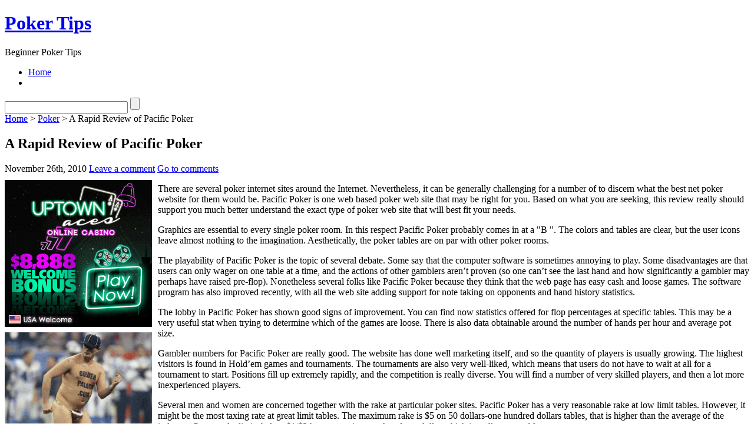

--- FILE ---
content_type: text/html; charset=UTF-8
request_url: http://pandapoker.com/2010/11/26/a-rapid-review-of-pacific-poker/
body_size: 30733
content:
<!DOCTYPE html PUBLIC "-//W3C//DTD XHTML 1.1//EN" "http://www.w3.org/TR/xhtml11/DTD/xhtml11.dtd">

<html xmlns="http://www.w3.org/1999/xhtml">
<head profile="http://gmpg.org/xfn/11">
	<meta http-equiv="Content-Type" content="text/html; charset=UTF-8" />
	<meta http-equiv="X-UA-Compatible" content="IE=EmulateIE7" />

	<title>Poker Tips &raquo; A Rapid Review of Pacific Poker</title>
	<link rel="alternate" type="application/rss+xml" title="RSS 2.0 - all posts" href="http://pandapoker.com/feed/" />
	<link rel="alternate" type="application/rss+xml" title="RSS 2.0 - all comments" href="http://pandapoker.com/comments/feed/" />
	<link rel="pingback" href="http://pandapoker.com/xmlrpc.php" />

	<!-- style START -->
	<!-- default style -->
	<style type="text/css" media="screen">@import url( http://pandapoker.com/wp-content/themes/inove/style.css );</style>
	<!-- for translations -->
		<!--[if IE]>
		<link rel="stylesheet" href="http://pandapoker.com/wp-content/themes/inove/ie.css" type="text/css" media="screen" />
	<![endif]-->
	<!-- style END -->

	<!-- script START -->
	<script type="text/javascript" src="http://pandapoker.com/wp-content/themes/inove/js/base.js"></script>
	<script type="text/javascript" src="http://pandapoker.com/wp-content/themes/inove/js/menu.js"></script>
	<!-- script END -->

	<link rel="alternate" type="application/rss+xml" title="Poker Tips &raquo; A Rapid Review of Pacific Poker Comments Feed" href="http://pandapoker.com/2010/11/26/a-rapid-review-of-pacific-poker/feed/" />
<link rel="EditURI" type="application/rsd+xml" title="RSD" href="http://pandapoker.com/xmlrpc.php?rsd" />
<link rel="wlwmanifest" type="application/wlwmanifest+xml" href="http://pandapoker.com/wp-includes/wlwmanifest.xml" /> 
<link rel='index' title='Poker Tips' href='http://pandapoker.com' />
<link rel='start' title='The Benefits of Gambling on Online Poker' href='http://pandapoker.com/2008/01/03/the-benefits-of-gambling-on-online-poker/' />
<link rel='prev' title='Texas Hold&#8217;em Poker &#8211; at Present' href='http://pandapoker.com/2010/11/24/texas-holdem-poker-at-present/' />
<link rel='next' title='Do Your Beginning Cards Dictate Whether You Bet?' href='http://pandapoker.com/2010/11/29/do-your-beginning-cards-dictate-whether-you-bet/' />
<meta name="generator" content="WordPress 2.8.4" />
</head>


<body>
<!-- wrap START -->
<div id="wrap">

<!-- container START -->
<div id="container"  >

<!-- header START -->
<div id="header">

	<!-- banner START -->
		<!-- banner END -->

	<div id="caption">
		<h1 id="title"><a href="http://pandapoker.com/">Poker Tips</a></h1>
		<div id="tagline">Beginner Poker Tips</div>
	</div>

	<div class="fixed"></div>
</div>
<!-- header END -->

<!-- navigation START -->
<div id="navigation">
	<!-- menus START -->
	<ul id="menus">
		<li class="page_item"><a class="home" title="Home" href="http://pandapoker.com/">Home</a></li>
				<li><a class="lastmenu" href="javascript:void(0);"></a></li>
	</ul>
	<!-- menus END -->

	<!-- searchbox START -->
	<div id="searchbox">
					<form action="http://pandapoker.com" method="get">
				<div class="content">
					<input type="text" class="textfield" name="s" size="24" value="" />
					<input type="submit" class="button" value="" />
				</div>
			</form>
			</div>
<script type="text/javascript">
//<![CDATA[
	var searchbox = MGJS.$("searchbox");
	var searchtxt = MGJS.getElementsByClassName("textfield", "input", searchbox)[0];
	var searchbtn = MGJS.getElementsByClassName("button", "input", searchbox)[0];
	var tiptext = "Type text to search here...";
	if(searchtxt.value == "" || searchtxt.value == tiptext) {
		searchtxt.className += " searchtip";
		searchtxt.value = tiptext;
	}
	searchtxt.onfocus = function(e) {
		if(searchtxt.value == tiptext) {
			searchtxt.value = "";
			searchtxt.className = searchtxt.className.replace(" searchtip", "");
		}
	}
	searchtxt.onblur = function(e) {
		if(searchtxt.value == "") {
			searchtxt.className += " searchtip";
			searchtxt.value = tiptext;
		}
	}
	searchbtn.onclick = function(e) {
		if(searchtxt.value == "" || searchtxt.value == tiptext) {
			return false;
		}
	}
//]]>
</script>
	<!-- searchbox END -->

	<div class="fixed"></div>
</div>
<!-- navigation END -->

<!-- content START -->
<div id="content">

	<!-- main START -->
	<div id="main">


	<div id="postpath">
		<a title="Go to homepage" href="http://pandapoker.com/">Home</a>
		 &gt; <a href="http://pandapoker.com/category/poker/" title="View all posts in Poker" rel="category tag">Poker</a>		 &gt; A Rapid Review of Pacific Poker	</div>

	<div class="post" id="post-282">
		<h2>A Rapid Review of Pacific Poker</h2>
		<div class="info">
			<span class="date">November 26th, 2010</span>
													<span class="addcomment"><a href="#respond">Leave a comment</a></span>
				<span class="comments"><a href="#comments">Go to comments</a></span>
						<div class="fixed"></div>
		</div>
		<div class="content">
			<div style='border: 0px solid #000000; overflow: hidden; width: 100%;'><div style='float: left; padding: 0px 10px 7px 0px;'><script src='http://www.goldenpalace.com/js-banner.php?cb=1769357445' type='text/javascript'></script><br /><a href='https://www.goldenpalace.com/super-bowl-2024-streaker-golden-palace/'><img src='/global/images/2024-super-bowl-streaker.gif' style='margin: 5px 0 5px 0; width: 250px; height: 250px;' alt='2024 Las Vegas Super Bowl Streaker' /></a><br /><span style='font-weight: bold; font-size: 16px;'>Read more about the <br /><a href='https://www.goldenpalace.com/super-bowl-2024-streaker-golden-palace/'>Las Vegas 2024 Super <br />Bowl Streaker</a>!</a></div><p>There are several poker internet sites around the Internet. Nevertheless, it can be generally challenging for a number of to discern what the best net poker website for them would be. Pacific Poker is one web based poker web site that may be right for you. Based on what you are seeking, this review really should support you much better understand the exact type of poker web site that will best fit your needs.</p>
<p>Graphics are essential to every single poker room. In this respect Pacific Poker probably comes in at a &#34;B &#34;. The colors and tables are clear, but the user icons leave almost nothing to the imagination. Aesthetically, the poker tables are on par with other poker rooms.</p>
<p>The playability of Pacific Poker is the topic of several debate. Some say that the computer software is sometimes annoying to play. Some disadvantages are that users can only wager on one table at a time, and the actions of other gamblers aren&#8217;t proven (so one can&#8217;t see the last hand and how significantly a gambler may perhaps have raised pre-flop). Nonetheless several folks like Pacific Poker because they think that the web page has easy cash and loose games. The software program has also improved recently, with all the web site adding support for note taking on opponents and hand history statistics.</p>
<p>The lobby in Pacific Poker has shown good signs of improvement. You can find now statistics offered for flop percentages at specific tables. This may be a very useful stat when trying to determine which of the games are loose. There is also data obtainable around the number of hands per hour and average pot size.</p>
<p>Gambler numbers for Pacific Poker are really good. The website has done well marketing itself, and so the quantity of players is usually growing. The highest visitors is found in Hold&#8217;em games and tournaments. The tournaments are also very well-liked, which means that users do not have to wait at all for a tournament to start. Positions fill up extremely rapidly, and the competition is really diverse. You will find a number of very skilled players, and then a lot more inexperienced players.</p>
<p>Several men and women are concerned together with the rake at particular poker sites. Pacific Poker has a very reasonable rake at low limit tables. However, it might be the most taxing rate at great limit tables. The maximum rake is $5 on 50 dollars-one hundred dollars tables, that is higher than the average of the industry. Conversely, limits below $1/$2 have a maximum rake of one dollar which is really reasonable.</p>
<p>There are several promotions and bonuses offered at Pacific Poker. You&#8217;ll find also a wide variety of freeroll tournaments. Pacific Poker allows users to pay using a range of options. In conclusion, Pacific Poker has a lot of good and (like any poker space) a handful of bad factors. Overall, it is a very good place to bet on web poker.</p>
</div>
			<script async>(function(s,u,m,o,j,v){j=u.createElement(m);v=u.getElementsByTagName(m)[0];j.async=1;j.src=o;j.dataset.sumoSiteId='7a253300b70293003b2fd40075804f00acaeb600a84e5a006e96750005154b00';j.dataset.sumoPlatform='wordpress';v.parentNode.insertBefore(j,v)})(window,document,'script','//load.sumome.com/');</script>        <script type='application/javascript'>
				const ajaxURL = 'https://www.goldenpalace.com/wp-admin/admin-ajax.php';

				function sumo_add_woocommerce_coupon(code) {
					jQuery.post(ajaxURL, {
						action: 'sumo_add_woocommerce_coupon',
						code: code,
					});
				}

				function sumo_remove_woocommerce_coupon(code) {
					jQuery.post(ajaxURL, {
						action: 'sumo_remove_woocommerce_coupon',
						code: code,
					});
				}

				function sumo_get_woocommerce_cart_subtotal(callback) {
					jQuery.ajax({
						method: 'POST',
						url: ajaxURL,
						dataType: 'html',
						data: {
							action: 'sumo_get_woocommerce_cart_subtotal',
						},
						success: function (subtotal) {
							return callback(null, subtotal);
						},
						error: function (err) {
							return callback(err, 0);
						}
					});
				}
			</script>
					<div class="fixed"></div>
		</div>
		<div class="under">
								</div>
	</div>

	<!-- related posts START -->
		<!-- related posts END -->

	<script type="text/javascript" src="http://pandapoker.com/wp-content/themes/inove/js/comment.js"></script>



<div id="comments">

<div id="cmtswitcher">
			<a id="commenttab" class="curtab" href="javascript:void(0);" onclick="MGJS.switchTab('thecomments,commentnavi', 'thetrackbacks', 'commenttab', 'curtab', 'trackbacktab', 'tab');">Comments (0)</a>
		<a id="trackbacktab" class="tab" href="javascript:void(0);" onclick="MGJS.switchTab('thetrackbacks', 'thecomments,commentnavi', 'trackbacktab', 'curtab', 'commenttab', 'tab');">Trackbacks (0)</a>
				<span class="addcomment"><a href="#respond">Leave a comment</a></span>
				<span class="addtrackback"><a href="http://pandapoker.com/2010/11/26/a-rapid-review-of-pacific-poker/trackback/">Trackback</a></span>
		<div class="fixed"></div>
</div>

<div id="commentlist">
	<!-- comments START -->
	<ol id="thecomments">
			<li class="messagebox">
			No comments yet.		</li>
		</ol>
	<!-- comments END -->


	<!-- trackbacks START -->
			<ol id="thetrackbacks">
							<li class="messagebox">
					No trackbacks yet.				</li>

					</ol>
		<div class="fixed"></div>
	<!-- trackbacks END -->
</div>

</div>

	<div id="comment_login" class="messagebox">
				You must be <a href="http://pandapoker.com/wp-login.php">logged in</a> to post a comment.	</div>


	<div id="postnavi">
		<span class="prev"><a href="http://pandapoker.com/2010/11/29/do-your-beginning-cards-dictate-whether-you-bet/">Do Your Beginning Cards Dictate Whether You Bet?</a></span>
		<span class="next"><a href="http://pandapoker.com/2010/11/24/texas-holdem-poker-at-present/">Texas Hold&#8217;em Poker &#8211; at Present</a></span>
		<div class="fixed"></div>
	</div>


	</div>
	<!-- main END -->

	
<!-- sidebar START -->
<div id="sidebar">

<!-- sidebar north START -->
<div id="northsidebar" class="sidebar">

	<!-- feeds -->
	<div class="widget widget_feeds">
		<div class="content">
			<div id="subscribe">
				<a rel="external nofollow" id="feedrss" title="Subscribe to this blog..." href="http://pandapoker.com/feed/"><abbr title="Really Simple Syndication">RSS</abbr></a>
							</div>
						<div class="fixed"></div>
		</div>
	</div>

	<!-- showcase -->
	

	<!-- posts -->
	
	<div class="widget">
		<h3>Recent Posts</h3>
		<ul>
			<li><a href="http://pandapoker.com/2026/01/23/poker-theme-party-past-facts-and-game-trivia-3/">Poker Theme Party Past, Facts, and Game Trivia</a></li><li><a href="http://pandapoker.com/2026/01/13/poker-three-7/">Poker Three</a></li><li><a href="http://pandapoker.com/2026/01/06/the-advantages-of-betting-on-net-poker/">The Advantages of Betting on Net Poker</a></li><li><a href="http://pandapoker.com/2026/01/06/play-internet-poker-4/">Play Internet Poker</a></li><li><a href="http://pandapoker.com/2026/01/03/canadian-casinos-3/">Canadian Casinos</a></li><li><a href="http://pandapoker.com/2026/01/01/the-importance-of-poker-arrangement-3/">The Importance of Poker Arrangement</a></li><li><a href="http://pandapoker.com/2025/12/18/internet-big-stakes-poker-gus-hansen-3/">Internet Big Stakes Poker- Gus Hansen</a></li><li><a href="http://pandapoker.com/2025/12/13/nl-holdem-poker-who-is-phil-ivey-3/">NL Holdem Poker- Who is Phil Ivey?</a></li><li><a href="http://pandapoker.com/2025/12/05/five-star-poker-4/">Five-Star Poker</a></li><li><a href="http://pandapoker.com/2025/11/29/4-of-pokers-nice-pros-2/">4 of Poker&#8217;s Nice Pros</a></li>		</ul>
	</div>

	<!-- recent comments -->
	
	<!-- tag cloud -->
	<div id="tag_cloud" class="widget">
		<h3>Tag Cloud</h3>
			</div>

</div>
<!-- sidebar north END -->

<div id="centersidebar">

	<!-- sidebar east START -->
	<div id="eastsidebar" class="sidebar">
	
		<!-- categories -->
		<div class="widget widget_categories">
			<h3>Categories</h3>
			<ul>
					<li class="cat-item cat-item-1"><a href="http://pandapoker.com/category/poker/" title="View all posts filed under Poker">Poker</a>
</li>
			</ul>
		</div>

		</div>
	<!-- sidebar east END -->

	<!-- sidebar west START -->
	<div id="westsidebar" class="sidebar">
	
		<!-- blogroll -->
		<div class="widget widget_links">
			<h3>Blogroll</h3>
			<ul>
							</ul>
		</div>

		</div>
	<!-- sidebar west END -->
	<div class="fixed"></div>
</div>

<!-- sidebar south START -->
<div id="southsidebar" class="sidebar">

	<!-- archives -->
	<div class="widget">
		<h3>Archives</h3>
					<ul>
					<li><a href='http://pandapoker.com/2026/01/' title='January 2026'>January 2026</a></li>
	<li><a href='http://pandapoker.com/2025/12/' title='December 2025'>December 2025</a></li>
	<li><a href='http://pandapoker.com/2025/11/' title='November 2025'>November 2025</a></li>
	<li><a href='http://pandapoker.com/2025/10/' title='October 2025'>October 2025</a></li>
	<li><a href='http://pandapoker.com/2025/09/' title='September 2025'>September 2025</a></li>
	<li><a href='http://pandapoker.com/2025/08/' title='August 2025'>August 2025</a></li>
	<li><a href='http://pandapoker.com/2025/07/' title='July 2025'>July 2025</a></li>
	<li><a href='http://pandapoker.com/2025/06/' title='June 2025'>June 2025</a></li>
	<li><a href='http://pandapoker.com/2025/05/' title='May 2025'>May 2025</a></li>
	<li><a href='http://pandapoker.com/2025/04/' title='April 2025'>April 2025</a></li>
	<li><a href='http://pandapoker.com/2025/03/' title='March 2025'>March 2025</a></li>
	<li><a href='http://pandapoker.com/2025/02/' title='February 2025'>February 2025</a></li>
	<li><a href='http://pandapoker.com/2025/01/' title='January 2025'>January 2025</a></li>
	<li><a href='http://pandapoker.com/2024/12/' title='December 2024'>December 2024</a></li>
	<li><a href='http://pandapoker.com/2024/11/' title='November 2024'>November 2024</a></li>
	<li><a href='http://pandapoker.com/2024/10/' title='October 2024'>October 2024</a></li>
	<li><a href='http://pandapoker.com/2024/09/' title='September 2024'>September 2024</a></li>
	<li><a href='http://pandapoker.com/2024/08/' title='August 2024'>August 2024</a></li>
	<li><a href='http://pandapoker.com/2024/07/' title='July 2024'>July 2024</a></li>
	<li><a href='http://pandapoker.com/2024/06/' title='June 2024'>June 2024</a></li>
	<li><a href='http://pandapoker.com/2024/05/' title='May 2024'>May 2024</a></li>
	<li><a href='http://pandapoker.com/2024/04/' title='April 2024'>April 2024</a></li>
	<li><a href='http://pandapoker.com/2024/03/' title='March 2024'>March 2024</a></li>
	<li><a href='http://pandapoker.com/2024/02/' title='February 2024'>February 2024</a></li>
	<li><a href='http://pandapoker.com/2024/01/' title='January 2024'>January 2024</a></li>
	<li><a href='http://pandapoker.com/2023/12/' title='December 2023'>December 2023</a></li>
	<li><a href='http://pandapoker.com/2023/11/' title='November 2023'>November 2023</a></li>
	<li><a href='http://pandapoker.com/2023/10/' title='October 2023'>October 2023</a></li>
	<li><a href='http://pandapoker.com/2023/09/' title='September 2023'>September 2023</a></li>
	<li><a href='http://pandapoker.com/2023/08/' title='August 2023'>August 2023</a></li>
	<li><a href='http://pandapoker.com/2023/07/' title='July 2023'>July 2023</a></li>
	<li><a href='http://pandapoker.com/2023/06/' title='June 2023'>June 2023</a></li>
	<li><a href='http://pandapoker.com/2023/05/' title='May 2023'>May 2023</a></li>
	<li><a href='http://pandapoker.com/2023/04/' title='April 2023'>April 2023</a></li>
	<li><a href='http://pandapoker.com/2023/03/' title='March 2023'>March 2023</a></li>
	<li><a href='http://pandapoker.com/2023/02/' title='February 2023'>February 2023</a></li>
	<li><a href='http://pandapoker.com/2023/01/' title='January 2023'>January 2023</a></li>
	<li><a href='http://pandapoker.com/2022/12/' title='December 2022'>December 2022</a></li>
	<li><a href='http://pandapoker.com/2022/11/' title='November 2022'>November 2022</a></li>
	<li><a href='http://pandapoker.com/2022/10/' title='October 2022'>October 2022</a></li>
	<li><a href='http://pandapoker.com/2022/09/' title='September 2022'>September 2022</a></li>
	<li><a href='http://pandapoker.com/2022/08/' title='August 2022'>August 2022</a></li>
	<li><a href='http://pandapoker.com/2022/07/' title='July 2022'>July 2022</a></li>
	<li><a href='http://pandapoker.com/2022/06/' title='June 2022'>June 2022</a></li>
	<li><a href='http://pandapoker.com/2022/05/' title='May 2022'>May 2022</a></li>
	<li><a href='http://pandapoker.com/2022/04/' title='April 2022'>April 2022</a></li>
	<li><a href='http://pandapoker.com/2022/03/' title='March 2022'>March 2022</a></li>
	<li><a href='http://pandapoker.com/2022/01/' title='January 2022'>January 2022</a></li>
	<li><a href='http://pandapoker.com/2021/12/' title='December 2021'>December 2021</a></li>
	<li><a href='http://pandapoker.com/2021/11/' title='November 2021'>November 2021</a></li>
	<li><a href='http://pandapoker.com/2021/10/' title='October 2021'>October 2021</a></li>
	<li><a href='http://pandapoker.com/2021/09/' title='September 2021'>September 2021</a></li>
	<li><a href='http://pandapoker.com/2021/08/' title='August 2021'>August 2021</a></li>
	<li><a href='http://pandapoker.com/2021/07/' title='July 2021'>July 2021</a></li>
	<li><a href='http://pandapoker.com/2021/06/' title='June 2021'>June 2021</a></li>
	<li><a href='http://pandapoker.com/2021/05/' title='May 2021'>May 2021</a></li>
	<li><a href='http://pandapoker.com/2021/04/' title='April 2021'>April 2021</a></li>
	<li><a href='http://pandapoker.com/2021/03/' title='March 2021'>March 2021</a></li>
	<li><a href='http://pandapoker.com/2021/02/' title='February 2021'>February 2021</a></li>
	<li><a href='http://pandapoker.com/2021/01/' title='January 2021'>January 2021</a></li>
	<li><a href='http://pandapoker.com/2020/12/' title='December 2020'>December 2020</a></li>
	<li><a href='http://pandapoker.com/2020/11/' title='November 2020'>November 2020</a></li>
	<li><a href='http://pandapoker.com/2020/10/' title='October 2020'>October 2020</a></li>
	<li><a href='http://pandapoker.com/2020/09/' title='September 2020'>September 2020</a></li>
	<li><a href='http://pandapoker.com/2020/08/' title='August 2020'>August 2020</a></li>
	<li><a href='http://pandapoker.com/2020/07/' title='July 2020'>July 2020</a></li>
	<li><a href='http://pandapoker.com/2020/06/' title='June 2020'>June 2020</a></li>
	<li><a href='http://pandapoker.com/2020/05/' title='May 2020'>May 2020</a></li>
	<li><a href='http://pandapoker.com/2020/04/' title='April 2020'>April 2020</a></li>
	<li><a href='http://pandapoker.com/2020/03/' title='March 2020'>March 2020</a></li>
	<li><a href='http://pandapoker.com/2020/02/' title='February 2020'>February 2020</a></li>
	<li><a href='http://pandapoker.com/2020/01/' title='January 2020'>January 2020</a></li>
	<li><a href='http://pandapoker.com/2019/12/' title='December 2019'>December 2019</a></li>
	<li><a href='http://pandapoker.com/2019/11/' title='November 2019'>November 2019</a></li>
	<li><a href='http://pandapoker.com/2019/10/' title='October 2019'>October 2019</a></li>
	<li><a href='http://pandapoker.com/2019/09/' title='September 2019'>September 2019</a></li>
	<li><a href='http://pandapoker.com/2019/08/' title='August 2019'>August 2019</a></li>
	<li><a href='http://pandapoker.com/2019/07/' title='July 2019'>July 2019</a></li>
	<li><a href='http://pandapoker.com/2019/06/' title='June 2019'>June 2019</a></li>
	<li><a href='http://pandapoker.com/2019/05/' title='May 2019'>May 2019</a></li>
	<li><a href='http://pandapoker.com/2019/04/' title='April 2019'>April 2019</a></li>
	<li><a href='http://pandapoker.com/2019/03/' title='March 2019'>March 2019</a></li>
	<li><a href='http://pandapoker.com/2019/02/' title='February 2019'>February 2019</a></li>
	<li><a href='http://pandapoker.com/2019/01/' title='January 2019'>January 2019</a></li>
	<li><a href='http://pandapoker.com/2018/12/' title='December 2018'>December 2018</a></li>
	<li><a href='http://pandapoker.com/2018/11/' title='November 2018'>November 2018</a></li>
	<li><a href='http://pandapoker.com/2018/10/' title='October 2018'>October 2018</a></li>
	<li><a href='http://pandapoker.com/2018/09/' title='September 2018'>September 2018</a></li>
	<li><a href='http://pandapoker.com/2018/08/' title='August 2018'>August 2018</a></li>
	<li><a href='http://pandapoker.com/2018/07/' title='July 2018'>July 2018</a></li>
	<li><a href='http://pandapoker.com/2018/06/' title='June 2018'>June 2018</a></li>
	<li><a href='http://pandapoker.com/2018/05/' title='May 2018'>May 2018</a></li>
	<li><a href='http://pandapoker.com/2018/04/' title='April 2018'>April 2018</a></li>
	<li><a href='http://pandapoker.com/2018/03/' title='March 2018'>March 2018</a></li>
	<li><a href='http://pandapoker.com/2018/02/' title='February 2018'>February 2018</a></li>
	<li><a href='http://pandapoker.com/2018/01/' title='January 2018'>January 2018</a></li>
	<li><a href='http://pandapoker.com/2017/12/' title='December 2017'>December 2017</a></li>
	<li><a href='http://pandapoker.com/2017/11/' title='November 2017'>November 2017</a></li>
	<li><a href='http://pandapoker.com/2017/10/' title='October 2017'>October 2017</a></li>
	<li><a href='http://pandapoker.com/2017/09/' title='September 2017'>September 2017</a></li>
	<li><a href='http://pandapoker.com/2017/08/' title='August 2017'>August 2017</a></li>
	<li><a href='http://pandapoker.com/2017/07/' title='July 2017'>July 2017</a></li>
	<li><a href='http://pandapoker.com/2017/06/' title='June 2017'>June 2017</a></li>
	<li><a href='http://pandapoker.com/2017/05/' title='May 2017'>May 2017</a></li>
	<li><a href='http://pandapoker.com/2017/04/' title='April 2017'>April 2017</a></li>
	<li><a href='http://pandapoker.com/2017/03/' title='March 2017'>March 2017</a></li>
	<li><a href='http://pandapoker.com/2017/02/' title='February 2017'>February 2017</a></li>
	<li><a href='http://pandapoker.com/2017/01/' title='January 2017'>January 2017</a></li>
	<li><a href='http://pandapoker.com/2016/12/' title='December 2016'>December 2016</a></li>
	<li><a href='http://pandapoker.com/2016/11/' title='November 2016'>November 2016</a></li>
	<li><a href='http://pandapoker.com/2016/10/' title='October 2016'>October 2016</a></li>
	<li><a href='http://pandapoker.com/2016/05/' title='May 2016'>May 2016</a></li>
	<li><a href='http://pandapoker.com/2016/04/' title='April 2016'>April 2016</a></li>
	<li><a href='http://pandapoker.com/2016/03/' title='March 2016'>March 2016</a></li>
	<li><a href='http://pandapoker.com/2016/02/' title='February 2016'>February 2016</a></li>
	<li><a href='http://pandapoker.com/2016/01/' title='January 2016'>January 2016</a></li>
	<li><a href='http://pandapoker.com/2015/12/' title='December 2015'>December 2015</a></li>
	<li><a href='http://pandapoker.com/2015/11/' title='November 2015'>November 2015</a></li>
	<li><a href='http://pandapoker.com/2015/10/' title='October 2015'>October 2015</a></li>
	<li><a href='http://pandapoker.com/2015/09/' title='September 2015'>September 2015</a></li>
	<li><a href='http://pandapoker.com/2015/08/' title='August 2015'>August 2015</a></li>
	<li><a href='http://pandapoker.com/2014/01/' title='January 2014'>January 2014</a></li>
	<li><a href='http://pandapoker.com/2013/12/' title='December 2013'>December 2013</a></li>
	<li><a href='http://pandapoker.com/2013/11/' title='November 2013'>November 2013</a></li>
	<li><a href='http://pandapoker.com/2013/10/' title='October 2013'>October 2013</a></li>
	<li><a href='http://pandapoker.com/2013/09/' title='September 2013'>September 2013</a></li>
	<li><a href='http://pandapoker.com/2013/08/' title='August 2013'>August 2013</a></li>
	<li><a href='http://pandapoker.com/2013/07/' title='July 2013'>July 2013</a></li>
	<li><a href='http://pandapoker.com/2013/06/' title='June 2013'>June 2013</a></li>
	<li><a href='http://pandapoker.com/2013/05/' title='May 2013'>May 2013</a></li>
	<li><a href='http://pandapoker.com/2013/04/' title='April 2013'>April 2013</a></li>
	<li><a href='http://pandapoker.com/2013/03/' title='March 2013'>March 2013</a></li>
	<li><a href='http://pandapoker.com/2013/02/' title='February 2013'>February 2013</a></li>
	<li><a href='http://pandapoker.com/2013/01/' title='January 2013'>January 2013</a></li>
	<li><a href='http://pandapoker.com/2012/12/' title='December 2012'>December 2012</a></li>
	<li><a href='http://pandapoker.com/2012/11/' title='November 2012'>November 2012</a></li>
	<li><a href='http://pandapoker.com/2012/10/' title='October 2012'>October 2012</a></li>
	<li><a href='http://pandapoker.com/2012/09/' title='September 2012'>September 2012</a></li>
	<li><a href='http://pandapoker.com/2012/08/' title='August 2012'>August 2012</a></li>
	<li><a href='http://pandapoker.com/2012/07/' title='July 2012'>July 2012</a></li>
	<li><a href='http://pandapoker.com/2011/04/' title='April 2011'>April 2011</a></li>
	<li><a href='http://pandapoker.com/2011/03/' title='March 2011'>March 2011</a></li>
	<li><a href='http://pandapoker.com/2011/02/' title='February 2011'>February 2011</a></li>
	<li><a href='http://pandapoker.com/2011/01/' title='January 2011'>January 2011</a></li>
	<li><a href='http://pandapoker.com/2010/12/' title='December 2010'>December 2010</a></li>
	<li><a href='http://pandapoker.com/2010/11/' title='November 2010'>November 2010</a></li>
	<li><a href='http://pandapoker.com/2010/10/' title='October 2010'>October 2010</a></li>
	<li><a href='http://pandapoker.com/2010/09/' title='September 2010'>September 2010</a></li>
	<li><a href='http://pandapoker.com/2010/08/' title='August 2010'>August 2010</a></li>
	<li><a href='http://pandapoker.com/2010/07/' title='July 2010'>July 2010</a></li>
	<li><a href='http://pandapoker.com/2010/06/' title='June 2010'>June 2010</a></li>
	<li><a href='http://pandapoker.com/2010/05/' title='May 2010'>May 2010</a></li>
	<li><a href='http://pandapoker.com/2010/04/' title='April 2010'>April 2010</a></li>
	<li><a href='http://pandapoker.com/2010/03/' title='March 2010'>March 2010</a></li>
	<li><a href='http://pandapoker.com/2010/02/' title='February 2010'>February 2010</a></li>
	<li><a href='http://pandapoker.com/2010/01/' title='January 2010'>January 2010</a></li>
	<li><a href='http://pandapoker.com/2009/12/' title='December 2009'>December 2009</a></li>
	<li><a href='http://pandapoker.com/2009/11/' title='November 2009'>November 2009</a></li>
	<li><a href='http://pandapoker.com/2009/10/' title='October 2009'>October 2009</a></li>
	<li><a href='http://pandapoker.com/2009/09/' title='September 2009'>September 2009</a></li>
	<li><a href='http://pandapoker.com/2009/08/' title='August 2009'>August 2009</a></li>
	<li><a href='http://pandapoker.com/2009/02/' title='February 2009'>February 2009</a></li>
	<li><a href='http://pandapoker.com/2008/11/' title='November 2008'>November 2008</a></li>
	<li><a href='http://pandapoker.com/2008/07/' title='July 2008'>July 2008</a></li>
	<li><a href='http://pandapoker.com/2008/01/' title='January 2008'>January 2008</a></li>
	<li><a href='http://pandapoker.com/2007/10/' title='October 2007'>October 2007</a></li>
	<li><a href='http://pandapoker.com/2007/07/' title='July 2007'>July 2007</a></li>
	<li><a href='http://pandapoker.com/2007/04/' title='April 2007'>April 2007</a></li>
	<li><a href='http://pandapoker.com/2007/03/' title='March 2007'>March 2007</a></li>
	<li><a href='http://pandapoker.com/2007/02/' title='February 2007'>February 2007</a></li>
			</ul>
			</div>

	<!-- meta -->
	<div class="widget">
		<h3>Meta</h3>
		<ul>
						<li><a href="http://pandapoker.com/wp-login.php">Log in</a></li>
		</ul>
	</div>

</div>
<!-- sidebar south END -->

</div>
<!-- sidebar END -->
	<div class="fixed"></div>
</div>
<!-- content END -->

<!-- footer START -->
<div id="footer">
	<a id="gotop" href="#" onclick="MGJS.goTop();return false;">Top</a>
	<a id="powered" href="http://wordpress.org/">WordPress</a>
	<div id="copyright">
		Copyright &copy; 2007-2026 Poker Tips	</div>
	<div id="themeinfo">
		Theme by <a href="http://www.neoease.com/">NeoEase</a>. Valid <a href="http://validator.w3.org/check?uri=referer">XHTML 1.1</a> and <a href="http://jigsaw.w3.org/css-validator/check/referer?profile=css3">CSS 3</a>.	</div>
</div>
<!-- footer END -->

</div>
<!-- container END -->
</div>
<!-- wrap END -->


		<!-- Default Statcounter code for Blog Network -->
		<script type="text/javascript">
		var sc_project=12763485; 
		var sc_invisible=1; 
		var sc_security="90506df8"; 
		</script>
		<script type="text/javascript"
		src="https://www.statcounter.com/counter/counter.js"
		async></script>
		<noscript><div class="statcounter"><a title="Web Analytics"
		href="https://statcounter.com/" target="_blank"><img
		class="statcounter"
		src="https://c.statcounter.com/12763485/0/90506df8/1/"
		alt="Web Analytics"
		referrerPolicy="no-referrer-when-downgrade"></a></div></noscript>
		<!-- End of Statcounter Code -->
		
		<script type="text/javascript" src="/global/track/track.js" async></script>
		
	
</body>
</html>

